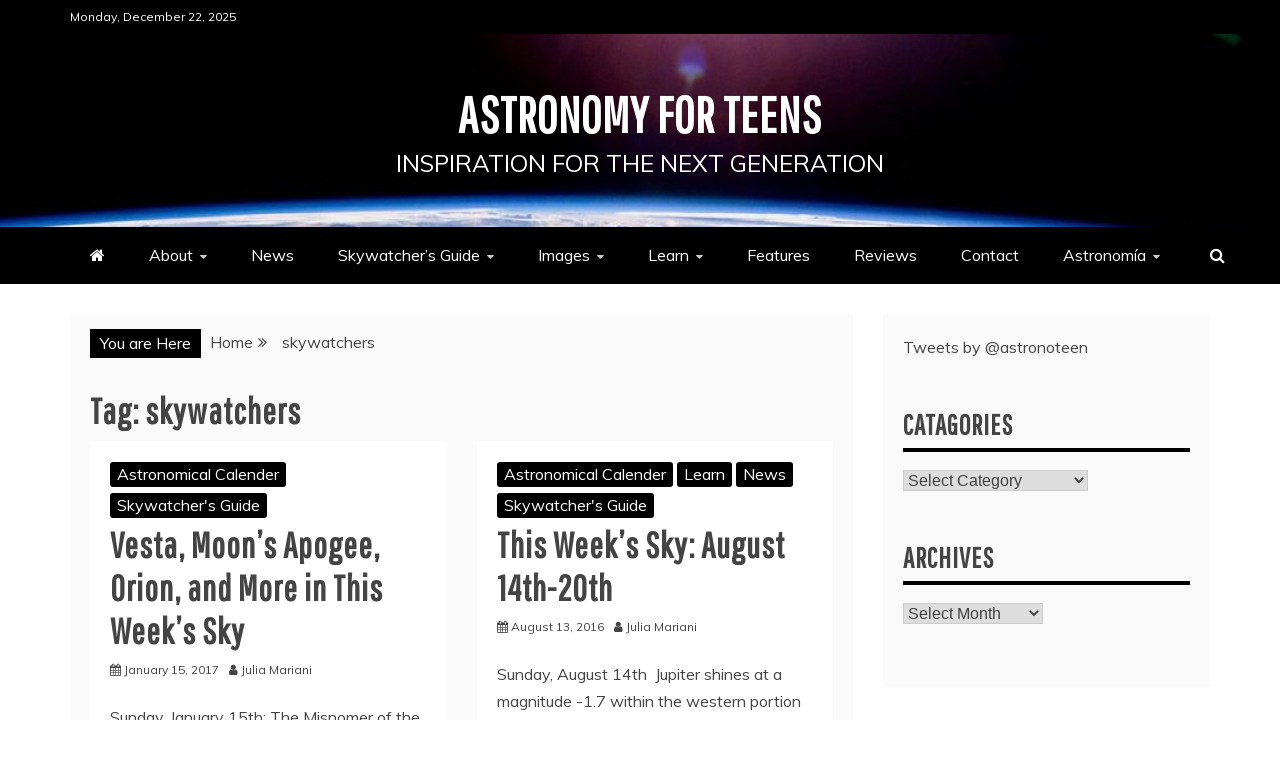

--- FILE ---
content_type: text/html; charset=UTF-8
request_url: https://astronoteen.org/tag/skywatchers/
body_size: 55260
content:
<!doctype html>
<html lang="en-US">
<head>
    <meta charset="UTF-8">
    <meta name="viewport" content="width=device-width, initial-scale=1">
    <link rel="profile" href="https://gmpg.org/xfn/11">

    <title>skywatchers &#8211; Astronomy for Teens</title>
<meta name='robots' content='max-image-preview:large' />
<link rel='dns-prefetch' href='//stats.wp.com' />
<link rel='dns-prefetch' href='//fonts.googleapis.com' />
<link rel='dns-prefetch' href='//pagead2.googlesyndication.com' />
<link rel="alternate" type="application/rss+xml" title="Astronomy for Teens &raquo; Feed" href="https://astronoteen.org/feed/" />
<link rel="alternate" type="application/rss+xml" title="Astronomy for Teens &raquo; Comments Feed" href="https://astronoteen.org/comments/feed/" />
<link rel="alternate" type="application/rss+xml" title="Astronomy for Teens &raquo; skywatchers Tag Feed" href="https://astronoteen.org/tag/skywatchers/feed/" />
		<!-- This site uses the Google Analytics by MonsterInsights plugin v8.18 - Using Analytics tracking - https://www.monsterinsights.com/ -->
		<!-- Note: MonsterInsights is not currently configured on this site. The site owner needs to authenticate with Google Analytics in the MonsterInsights settings panel. -->
					<!-- No tracking code set -->
				<!-- / Google Analytics by MonsterInsights -->
		<style id='wp-img-auto-sizes-contain-inline-css' type='text/css'>
img:is([sizes=auto i],[sizes^="auto," i]){contain-intrinsic-size:3000px 1500px}
/*# sourceURL=wp-img-auto-sizes-contain-inline-css */
</style>
<style id='wp-emoji-styles-inline-css' type='text/css'>

	img.wp-smiley, img.emoji {
		display: inline !important;
		border: none !important;
		box-shadow: none !important;
		height: 1em !important;
		width: 1em !important;
		margin: 0 0.07em !important;
		vertical-align: -0.1em !important;
		background: none !important;
		padding: 0 !important;
	}
/*# sourceURL=wp-emoji-styles-inline-css */
</style>
<style id='wp-block-library-inline-css' type='text/css'>
:root{--wp-block-synced-color:#7a00df;--wp-block-synced-color--rgb:122,0,223;--wp-bound-block-color:var(--wp-block-synced-color);--wp-editor-canvas-background:#ddd;--wp-admin-theme-color:#007cba;--wp-admin-theme-color--rgb:0,124,186;--wp-admin-theme-color-darker-10:#006ba1;--wp-admin-theme-color-darker-10--rgb:0,107,160.5;--wp-admin-theme-color-darker-20:#005a87;--wp-admin-theme-color-darker-20--rgb:0,90,135;--wp-admin-border-width-focus:2px}@media (min-resolution:192dpi){:root{--wp-admin-border-width-focus:1.5px}}.wp-element-button{cursor:pointer}:root .has-very-light-gray-background-color{background-color:#eee}:root .has-very-dark-gray-background-color{background-color:#313131}:root .has-very-light-gray-color{color:#eee}:root .has-very-dark-gray-color{color:#313131}:root .has-vivid-green-cyan-to-vivid-cyan-blue-gradient-background{background:linear-gradient(135deg,#00d084,#0693e3)}:root .has-purple-crush-gradient-background{background:linear-gradient(135deg,#34e2e4,#4721fb 50%,#ab1dfe)}:root .has-hazy-dawn-gradient-background{background:linear-gradient(135deg,#faaca8,#dad0ec)}:root .has-subdued-olive-gradient-background{background:linear-gradient(135deg,#fafae1,#67a671)}:root .has-atomic-cream-gradient-background{background:linear-gradient(135deg,#fdd79a,#004a59)}:root .has-nightshade-gradient-background{background:linear-gradient(135deg,#330968,#31cdcf)}:root .has-midnight-gradient-background{background:linear-gradient(135deg,#020381,#2874fc)}:root{--wp--preset--font-size--normal:16px;--wp--preset--font-size--huge:42px}.has-regular-font-size{font-size:1em}.has-larger-font-size{font-size:2.625em}.has-normal-font-size{font-size:var(--wp--preset--font-size--normal)}.has-huge-font-size{font-size:var(--wp--preset--font-size--huge)}.has-text-align-center{text-align:center}.has-text-align-left{text-align:left}.has-text-align-right{text-align:right}.has-fit-text{white-space:nowrap!important}#end-resizable-editor-section{display:none}.aligncenter{clear:both}.items-justified-left{justify-content:flex-start}.items-justified-center{justify-content:center}.items-justified-right{justify-content:flex-end}.items-justified-space-between{justify-content:space-between}.screen-reader-text{border:0;clip-path:inset(50%);height:1px;margin:-1px;overflow:hidden;padding:0;position:absolute;width:1px;word-wrap:normal!important}.screen-reader-text:focus{background-color:#ddd;clip-path:none;color:#444;display:block;font-size:1em;height:auto;left:5px;line-height:normal;padding:15px 23px 14px;text-decoration:none;top:5px;width:auto;z-index:100000}html :where(.has-border-color){border-style:solid}html :where([style*=border-top-color]){border-top-style:solid}html :where([style*=border-right-color]){border-right-style:solid}html :where([style*=border-bottom-color]){border-bottom-style:solid}html :where([style*=border-left-color]){border-left-style:solid}html :where([style*=border-width]){border-style:solid}html :where([style*=border-top-width]){border-top-style:solid}html :where([style*=border-right-width]){border-right-style:solid}html :where([style*=border-bottom-width]){border-bottom-style:solid}html :where([style*=border-left-width]){border-left-style:solid}html :where(img[class*=wp-image-]){height:auto;max-width:100%}:where(figure){margin:0 0 1em}html :where(.is-position-sticky){--wp-admin--admin-bar--position-offset:var(--wp-admin--admin-bar--height,0px)}@media screen and (max-width:600px){html :where(.is-position-sticky){--wp-admin--admin-bar--position-offset:0px}}
.has-text-align-justify{text-align:justify;}

/*# sourceURL=wp-block-library-inline-css */
</style><style id='global-styles-inline-css' type='text/css'>
:root{--wp--preset--aspect-ratio--square: 1;--wp--preset--aspect-ratio--4-3: 4/3;--wp--preset--aspect-ratio--3-4: 3/4;--wp--preset--aspect-ratio--3-2: 3/2;--wp--preset--aspect-ratio--2-3: 2/3;--wp--preset--aspect-ratio--16-9: 16/9;--wp--preset--aspect-ratio--9-16: 9/16;--wp--preset--color--black: #000000;--wp--preset--color--cyan-bluish-gray: #abb8c3;--wp--preset--color--white: #ffffff;--wp--preset--color--pale-pink: #f78da7;--wp--preset--color--vivid-red: #cf2e2e;--wp--preset--color--luminous-vivid-orange: #ff6900;--wp--preset--color--luminous-vivid-amber: #fcb900;--wp--preset--color--light-green-cyan: #7bdcb5;--wp--preset--color--vivid-green-cyan: #00d084;--wp--preset--color--pale-cyan-blue: #8ed1fc;--wp--preset--color--vivid-cyan-blue: #0693e3;--wp--preset--color--vivid-purple: #9b51e0;--wp--preset--gradient--vivid-cyan-blue-to-vivid-purple: linear-gradient(135deg,rgb(6,147,227) 0%,rgb(155,81,224) 100%);--wp--preset--gradient--light-green-cyan-to-vivid-green-cyan: linear-gradient(135deg,rgb(122,220,180) 0%,rgb(0,208,130) 100%);--wp--preset--gradient--luminous-vivid-amber-to-luminous-vivid-orange: linear-gradient(135deg,rgb(252,185,0) 0%,rgb(255,105,0) 100%);--wp--preset--gradient--luminous-vivid-orange-to-vivid-red: linear-gradient(135deg,rgb(255,105,0) 0%,rgb(207,46,46) 100%);--wp--preset--gradient--very-light-gray-to-cyan-bluish-gray: linear-gradient(135deg,rgb(238,238,238) 0%,rgb(169,184,195) 100%);--wp--preset--gradient--cool-to-warm-spectrum: linear-gradient(135deg,rgb(74,234,220) 0%,rgb(151,120,209) 20%,rgb(207,42,186) 40%,rgb(238,44,130) 60%,rgb(251,105,98) 80%,rgb(254,248,76) 100%);--wp--preset--gradient--blush-light-purple: linear-gradient(135deg,rgb(255,206,236) 0%,rgb(152,150,240) 100%);--wp--preset--gradient--blush-bordeaux: linear-gradient(135deg,rgb(254,205,165) 0%,rgb(254,45,45) 50%,rgb(107,0,62) 100%);--wp--preset--gradient--luminous-dusk: linear-gradient(135deg,rgb(255,203,112) 0%,rgb(199,81,192) 50%,rgb(65,88,208) 100%);--wp--preset--gradient--pale-ocean: linear-gradient(135deg,rgb(255,245,203) 0%,rgb(182,227,212) 50%,rgb(51,167,181) 100%);--wp--preset--gradient--electric-grass: linear-gradient(135deg,rgb(202,248,128) 0%,rgb(113,206,126) 100%);--wp--preset--gradient--midnight: linear-gradient(135deg,rgb(2,3,129) 0%,rgb(40,116,252) 100%);--wp--preset--font-size--small: 13px;--wp--preset--font-size--medium: 20px;--wp--preset--font-size--large: 36px;--wp--preset--font-size--x-large: 42px;--wp--preset--spacing--20: 0.44rem;--wp--preset--spacing--30: 0.67rem;--wp--preset--spacing--40: 1rem;--wp--preset--spacing--50: 1.5rem;--wp--preset--spacing--60: 2.25rem;--wp--preset--spacing--70: 3.38rem;--wp--preset--spacing--80: 5.06rem;--wp--preset--shadow--natural: 6px 6px 9px rgba(0, 0, 0, 0.2);--wp--preset--shadow--deep: 12px 12px 50px rgba(0, 0, 0, 0.4);--wp--preset--shadow--sharp: 6px 6px 0px rgba(0, 0, 0, 0.2);--wp--preset--shadow--outlined: 6px 6px 0px -3px rgb(255, 255, 255), 6px 6px rgb(0, 0, 0);--wp--preset--shadow--crisp: 6px 6px 0px rgb(0, 0, 0);}:where(.is-layout-flex){gap: 0.5em;}:where(.is-layout-grid){gap: 0.5em;}body .is-layout-flex{display: flex;}.is-layout-flex{flex-wrap: wrap;align-items: center;}.is-layout-flex > :is(*, div){margin: 0;}body .is-layout-grid{display: grid;}.is-layout-grid > :is(*, div){margin: 0;}:where(.wp-block-columns.is-layout-flex){gap: 2em;}:where(.wp-block-columns.is-layout-grid){gap: 2em;}:where(.wp-block-post-template.is-layout-flex){gap: 1.25em;}:where(.wp-block-post-template.is-layout-grid){gap: 1.25em;}.has-black-color{color: var(--wp--preset--color--black) !important;}.has-cyan-bluish-gray-color{color: var(--wp--preset--color--cyan-bluish-gray) !important;}.has-white-color{color: var(--wp--preset--color--white) !important;}.has-pale-pink-color{color: var(--wp--preset--color--pale-pink) !important;}.has-vivid-red-color{color: var(--wp--preset--color--vivid-red) !important;}.has-luminous-vivid-orange-color{color: var(--wp--preset--color--luminous-vivid-orange) !important;}.has-luminous-vivid-amber-color{color: var(--wp--preset--color--luminous-vivid-amber) !important;}.has-light-green-cyan-color{color: var(--wp--preset--color--light-green-cyan) !important;}.has-vivid-green-cyan-color{color: var(--wp--preset--color--vivid-green-cyan) !important;}.has-pale-cyan-blue-color{color: var(--wp--preset--color--pale-cyan-blue) !important;}.has-vivid-cyan-blue-color{color: var(--wp--preset--color--vivid-cyan-blue) !important;}.has-vivid-purple-color{color: var(--wp--preset--color--vivid-purple) !important;}.has-black-background-color{background-color: var(--wp--preset--color--black) !important;}.has-cyan-bluish-gray-background-color{background-color: var(--wp--preset--color--cyan-bluish-gray) !important;}.has-white-background-color{background-color: var(--wp--preset--color--white) !important;}.has-pale-pink-background-color{background-color: var(--wp--preset--color--pale-pink) !important;}.has-vivid-red-background-color{background-color: var(--wp--preset--color--vivid-red) !important;}.has-luminous-vivid-orange-background-color{background-color: var(--wp--preset--color--luminous-vivid-orange) !important;}.has-luminous-vivid-amber-background-color{background-color: var(--wp--preset--color--luminous-vivid-amber) !important;}.has-light-green-cyan-background-color{background-color: var(--wp--preset--color--light-green-cyan) !important;}.has-vivid-green-cyan-background-color{background-color: var(--wp--preset--color--vivid-green-cyan) !important;}.has-pale-cyan-blue-background-color{background-color: var(--wp--preset--color--pale-cyan-blue) !important;}.has-vivid-cyan-blue-background-color{background-color: var(--wp--preset--color--vivid-cyan-blue) !important;}.has-vivid-purple-background-color{background-color: var(--wp--preset--color--vivid-purple) !important;}.has-black-border-color{border-color: var(--wp--preset--color--black) !important;}.has-cyan-bluish-gray-border-color{border-color: var(--wp--preset--color--cyan-bluish-gray) !important;}.has-white-border-color{border-color: var(--wp--preset--color--white) !important;}.has-pale-pink-border-color{border-color: var(--wp--preset--color--pale-pink) !important;}.has-vivid-red-border-color{border-color: var(--wp--preset--color--vivid-red) !important;}.has-luminous-vivid-orange-border-color{border-color: var(--wp--preset--color--luminous-vivid-orange) !important;}.has-luminous-vivid-amber-border-color{border-color: var(--wp--preset--color--luminous-vivid-amber) !important;}.has-light-green-cyan-border-color{border-color: var(--wp--preset--color--light-green-cyan) !important;}.has-vivid-green-cyan-border-color{border-color: var(--wp--preset--color--vivid-green-cyan) !important;}.has-pale-cyan-blue-border-color{border-color: var(--wp--preset--color--pale-cyan-blue) !important;}.has-vivid-cyan-blue-border-color{border-color: var(--wp--preset--color--vivid-cyan-blue) !important;}.has-vivid-purple-border-color{border-color: var(--wp--preset--color--vivid-purple) !important;}.has-vivid-cyan-blue-to-vivid-purple-gradient-background{background: var(--wp--preset--gradient--vivid-cyan-blue-to-vivid-purple) !important;}.has-light-green-cyan-to-vivid-green-cyan-gradient-background{background: var(--wp--preset--gradient--light-green-cyan-to-vivid-green-cyan) !important;}.has-luminous-vivid-amber-to-luminous-vivid-orange-gradient-background{background: var(--wp--preset--gradient--luminous-vivid-amber-to-luminous-vivid-orange) !important;}.has-luminous-vivid-orange-to-vivid-red-gradient-background{background: var(--wp--preset--gradient--luminous-vivid-orange-to-vivid-red) !important;}.has-very-light-gray-to-cyan-bluish-gray-gradient-background{background: var(--wp--preset--gradient--very-light-gray-to-cyan-bluish-gray) !important;}.has-cool-to-warm-spectrum-gradient-background{background: var(--wp--preset--gradient--cool-to-warm-spectrum) !important;}.has-blush-light-purple-gradient-background{background: var(--wp--preset--gradient--blush-light-purple) !important;}.has-blush-bordeaux-gradient-background{background: var(--wp--preset--gradient--blush-bordeaux) !important;}.has-luminous-dusk-gradient-background{background: var(--wp--preset--gradient--luminous-dusk) !important;}.has-pale-ocean-gradient-background{background: var(--wp--preset--gradient--pale-ocean) !important;}.has-electric-grass-gradient-background{background: var(--wp--preset--gradient--electric-grass) !important;}.has-midnight-gradient-background{background: var(--wp--preset--gradient--midnight) !important;}.has-small-font-size{font-size: var(--wp--preset--font-size--small) !important;}.has-medium-font-size{font-size: var(--wp--preset--font-size--medium) !important;}.has-large-font-size{font-size: var(--wp--preset--font-size--large) !important;}.has-x-large-font-size{font-size: var(--wp--preset--font-size--x-large) !important;}
/*# sourceURL=global-styles-inline-css */
</style>

<style id='classic-theme-styles-inline-css' type='text/css'>
/*! This file is auto-generated */
.wp-block-button__link{color:#fff;background-color:#32373c;border-radius:9999px;box-shadow:none;text-decoration:none;padding:calc(.667em + 2px) calc(1.333em + 2px);font-size:1.125em}.wp-block-file__button{background:#32373c;color:#fff;text-decoration:none}
/*# sourceURL=/wp-includes/css/classic-themes.min.css */
</style>
<link rel='stylesheet' id='mag-and-news-heading-css' href='//fonts.googleapis.com/css2?family=Pathway+Gothic+One&#038;display=swa&#038;ver=6.9' type='text/css' media='all' />
<link rel='stylesheet' id='mag-and-news-body-css' href='//fonts.googleapis.com/css?family=Muli&#038;ver=6.9' type='text/css' media='all' />
<link rel='stylesheet' id='refined-magazine-style-css' href='https://astronoteen.org/wp-content/themes/refined-magazine/style.css?ver=6.9' type='text/css' media='all' />
<style id='refined-magazine-style-inline-css' type='text/css'>
.site-branding h1, .site-branding p.site-title,.ct-dark-mode .site-title a, .site-title, .site-title a, .site-title a:hover, .site-title a:visited:hover { color: #ffffff; }.ct-dark-mode .site-branding  .site-description, .site-branding  .site-description { color: #ffffff; }.entry-content a, .entry-title a:hover, .related-title a:hover, .posts-navigation .nav-previous a:hover, .post-navigation .nav-previous a:hover, .posts-navigation .nav-next a:hover, .post-navigation .nav-next a:hover, #comments .comment-content a:hover, #comments .comment-author a:hover, .offcanvas-menu nav ul.top-menu li a:hover, .offcanvas-menu nav ul.top-menu li.current-menu-item > a, .error-404-title, #refined-magazine-breadcrumbs a:hover, .entry-content a.read-more-text:hover, a:hover, a:visited:hover, .widget_refined_magazine_category_tabbed_widget.widget ul.ct-nav-tabs li a  { color : #000; }.candid-refined-post-format, .refined-magazine-featured-block .refined-magazine-col-2 .candid-refined-post-format, .cat-links a,.top-bar,.main-navigation ul li a:hover, .main-navigation ul li.current-menu-item > a, .main-navigation ul li a:hover, .main-navigation ul li.current-menu-item > a, .trending-title, .search-form input[type=submit], input[type="submit"], ::selection, #toTop, .breadcrumbs span.breadcrumb, article.sticky .refined-magazine-content-container, .candid-pagination .page-numbers.current, .candid-pagination .page-numbers:hover, .ct-title-head, .widget-title:before, .widget ul.ct-nav-tabs:before, .widget ul.ct-nav-tabs li.ct-title-head:hover, .widget ul.ct-nav-tabs li.ct-title-head.ui-tabs-active { background-color : #000; }.candid-refined-post-format, .refined-magazine-featured-block .refined-magazine-col-2 .candid-refined-post-format, blockquote, .search-form input[type="submit"], input[type="submit"], .candid-pagination .page-numbers { border-color : #000; }.cat-links a:focus{ outline : 1px dashed #000; }.ct-post-overlay .post-content, .ct-post-overlay .post-content a, .widget .ct-post-overlay .post-content a, .widget .ct-post-overlay .post-content a:visited, .ct-post-overlay .post-content a:visited:hover, .slide-details:hover .cat-links a { color: #fff; }.logo-wrapper-block{background-color : #1986e5; }@media (min-width: 1600px){.ct-boxed #page{max-width : 1500px; }}
/*# sourceURL=refined-magazine-style-inline-css */
</style>
<link rel='stylesheet' id='mag-and-news-style-css' href='https://astronoteen.org/wp-content/themes/mag-and-news/style.css?ver=6.9' type='text/css' media='all' />
<style id='mag-and-news-style-inline-css' type='text/css'>
.show-more{ background-color : #000; }
/*# sourceURL=mag-and-news-style-inline-css */
</style>
<link rel='stylesheet' id='google-fonts-css' href='//fonts.googleapis.com/css?family=Slabo+27px%7CMuli&#038;display=swap&#038;ver=6.9' type='text/css' media='all' />
<link rel='stylesheet' id='font-awesome-css' href='https://astronoteen.org/wp-content/themes/refined-magazine/candidthemes/assets/framework/Font-Awesome/css/font-awesome.min.css?ver=4.7.0' type='text/css' media='all' />
<link rel='stylesheet' id='slick-css-css' href='https://astronoteen.org/wp-content/themes/refined-magazine/candidthemes/assets/framework/slick/slick.css?ver=6.9' type='text/css' media='all' />
<link rel='stylesheet' id='slick-theme-css-css' href='https://astronoteen.org/wp-content/themes/refined-magazine/candidthemes/assets/framework/slick/slick-theme.css?ver=6.9' type='text/css' media='all' />
<link rel='stylesheet' id='jetpack_css-css' href='https://astronoteen.org/wp-content/plugins/jetpack/css/jetpack.css?ver=12.4' type='text/css' media='all' />
<script type="text/javascript" id="wp-statistics-tracker-js-extra">
/* <![CDATA[ */
var WP_Statistics_Tracker_Object = {"hitRequestUrl":"https://astronoteen.org/wp-json/wp-statistics/v2/hit?wp_statistics_hit_rest=yes&track_all=0&current_page_type=post_tag&current_page_id=221&search_query&page_uri=L3RhZy9za3l3YXRjaGVycy8","keepOnlineRequestUrl":"https://astronoteen.org/wp-json/wp-statistics/v2/online?wp_statistics_hit_rest=yes&track_all=0&current_page_type=post_tag&current_page_id=221&search_query&page_uri=L3RhZy9za3l3YXRjaGVycy8","option":{"dntEnabled":false,"cacheCompatibility":false}};
//# sourceURL=wp-statistics-tracker-js-extra
/* ]]> */
</script>
<script type="text/javascript" src="https://astronoteen.org/wp-content/plugins/wp-statistics/assets/js/tracker.js?ver=6.9" id="wp-statistics-tracker-js"></script>
<script type="text/javascript" src="https://astronoteen.org/wp-includes/js/jquery/jquery.min.js?ver=3.7.1" id="jquery-core-js"></script>
<script type="text/javascript" src="https://astronoteen.org/wp-includes/js/jquery/jquery-migrate.min.js?ver=3.4.1" id="jquery-migrate-js"></script>
<link rel="https://api.w.org/" href="https://astronoteen.org/wp-json/" /><link rel="alternate" title="JSON" type="application/json" href="https://astronoteen.org/wp-json/wp/v2/tags/221" /><link rel="EditURI" type="application/rsd+xml" title="RSD" href="https://astronoteen.org/xmlrpc.php?rsd" />
<meta name="generator" content="WordPress 6.9" />
<meta name="generator" content="Site Kit by Google 1.106.0" />	<style>img#wpstats{display:none}</style>
		<!-- Analytics by WP Statistics v14.1.4 - https://wp-statistics.com/ -->

<!-- Google AdSense snippet added by Site Kit -->
<meta name="google-adsense-platform-account" content="ca-host-pub-2644536267352236">
<meta name="google-adsense-platform-domain" content="sitekit.withgoogle.com">
<!-- End Google AdSense snippet added by Site Kit -->
		<style type="text/css">
					.site-title a, .site-title{
				color: #ffffff;
			}
		</style>
		<style type="text/css" id="custom-background-css">
body.custom-background { background-color: #ffffff; }
</style>
	
<!-- Google AdSense snippet added by Site Kit -->
<script type="text/javascript" async="async" src="https://pagead2.googlesyndication.com/pagead/js/adsbygoogle.js?client=ca-pub-3030988327257835&amp;host=ca-host-pub-2644536267352236" crossorigin="anonymous"></script>

<!-- End Google AdSense snippet added by Site Kit -->
<link rel="icon" href="https://astronoteen.org/wp-content/uploads/2015/08/cropped-space-pictures-of-the-year-MAIN-32x32.jpg" sizes="32x32" />
<link rel="icon" href="https://astronoteen.org/wp-content/uploads/2015/08/cropped-space-pictures-of-the-year-MAIN-192x192.jpg" sizes="192x192" />
<link rel="apple-touch-icon" href="https://astronoteen.org/wp-content/uploads/2015/08/cropped-space-pictures-of-the-year-MAIN-180x180.jpg" />
<meta name="msapplication-TileImage" content="https://astronoteen.org/wp-content/uploads/2015/08/cropped-space-pictures-of-the-year-MAIN-270x270.jpg" />
</head>
<body class="archive tag tag-skywatchers tag-221 custom-background wp-embed-responsive wp-theme-refined-magazine wp-child-theme-mag-and-news hfeed ct-full-layout ct-sticky-sidebar right-sidebar" itemtype="https://schema.org/Blog" itemscope>
<div id="page" class="site">
            <a class="skip-link screen-reader-text"
           href="#content">Skip to content</a>
                    <!-- Preloader -->
            <div id="loader-wrapper">
                <div id="loader"></div>

                <div class="loader-section section-left"></div>
                <div class="loader-section section-right"></div>

            </div>
                <header id="masthead" class="site-header" itemtype="https://schema.org/WPHeader" itemscope>
                <div class="overlay"></div>
                <div class="top-bar">
        <a href="#" class="ct-show-hide-top"> <i class="fa fa-chevron-down"></i> </a>
        <div class="container-inner clearfix">

            <div class="top-left-col clearfix">

        
            <div class="ct-clock float-left">
                <div id="ct-date">
                    Monday, December 22, 2025                </div>
            </div>

        
        </div>

                <div class="top-right-col clearfix">
                </div> <!-- .top-right-col -->
                </div> <!-- .container-inner -->
        </div> <!-- .top-bar -->

                            <div class="logo-wrapper-block" style="background-image: url(https://astronoteen.org/wp-content/uploads/2021/02/cropped-24h_am2017_earthtempandthundercloud_crop.jpg);">
                    <div class="container-inner clearfix logo-wrapper-container">
        <div class="logo-wrapper full-wrapper text-center">
            <div class="site-branding">

                <div class="refined-magazine-logo-container">
                                            <p class="site-title"><a href="https://astronoteen.org/"
                                                 rel="home">Astronomy for Teens</a></p>
                                            <p class="site-description">Inspiration for the Next Generation</p>
                                    </div> <!-- refined-magazine-logo-container -->
            </div><!-- .site-branding -->
        </div> <!-- .logo-wrapper -->
                </div> <!-- .container-inner -->
        </div> <!-- .logo-wrapper-block -->
                <div class="refined-magazine-menu-container sticky-header">
            <div class="container-inner clearfix">
                <nav id="site-navigation"
                     class="main-navigation" itemtype="https://schema.org/SiteNavigationElement" itemscope>
                    <div class="navbar-header clearfix">
                        <button class="menu-toggle" aria-controls="primary-menu"
                                aria-expanded="false">
                            <span> </span>
                        </button>
                    </div>
                    <ul id="primary-menu" class="nav navbar-nav nav-menu">
                                                    <li class=""><a href="https://astronoteen.org/">
                                    <i class="fa fa-home"></i> </a></li>
                                                <li id="menu-item-1135" class="menu-item menu-item-type-post_type menu-item-object-page menu-item-has-children menu-item-1135"><a href="https://astronoteen.org/about/">About</a>
<ul class="sub-menu">
	<li id="menu-item-1812" class="menu-item menu-item-type-post_type menu-item-object-page menu-item-1812"><a href="https://astronoteen.org/about/the-author/">The Author</a></li>
</ul>
</li>
<li id="menu-item-1143" class="menu-item menu-item-type-taxonomy menu-item-object-category menu-item-1143"><a href="https://astronoteen.org/category/news/">News</a></li>
<li id="menu-item-1131" class="menu-item menu-item-type-taxonomy menu-item-object-category menu-item-has-children menu-item-1131"><a href="https://astronoteen.org/category/skywatchers-guide/">Skywatcher&#8217;s Guide</a>
<ul class="sub-menu">
	<li id="menu-item-1132" class="menu-item menu-item-type-taxonomy menu-item-object-category menu-item-1132"><a href="https://astronoteen.org/category/skywatchers-guide/astronomical-calender/">Astronomical Calender</a></li>
</ul>
</li>
<li id="menu-item-1239" class="menu-item menu-item-type-taxonomy menu-item-object-category menu-item-has-children menu-item-1239"><a href="https://astronoteen.org/category/images/">Images</a>
<ul class="sub-menu">
	<li id="menu-item-1245" class="menu-item menu-item-type-post_type menu-item-object-page menu-item-1245"><a href="https://astronoteen.org/learn/image-of-the-day/">Image of the Day</a></li>
	<li id="menu-item-1137" class="menu-item menu-item-type-post_type menu-item-object-page menu-item-1137"><a href="https://astronoteen.org/learn/daily-images/">Gallery</a></li>
</ul>
</li>
<li id="menu-item-1136" class="menu-item menu-item-type-post_type menu-item-object-page menu-item-has-children menu-item-1136"><a href="https://astronoteen.org/learn/">Learn</a>
<ul class="sub-menu">
	<li id="menu-item-1186" class="menu-item menu-item-type-post_type menu-item-object-page menu-item-1186"><a href="https://astronoteen.org/learn/terminology/">Terminology</a></li>
</ul>
</li>
<li id="menu-item-1767" class="menu-item menu-item-type-taxonomy menu-item-object-category menu-item-1767"><a href="https://astronoteen.org/category/features/">Features</a></li>
<li id="menu-item-1144" class="menu-item menu-item-type-taxonomy menu-item-object-category menu-item-1144"><a href="https://astronoteen.org/category/reviews/">Reviews</a></li>
<li id="menu-item-1134" class="menu-item menu-item-type-post_type menu-item-object-page menu-item-1134"><a href="https://astronoteen.org/contact/">Contact</a></li>
<li id="menu-item-1319" class="menu-item menu-item-type-post_type menu-item-object-page menu-item-has-children menu-item-1319"><a href="https://astronoteen.org/espanol/">Astronomía</a>
<ul class="sub-menu">
	<li id="menu-item-1484" class="menu-item menu-item-type-taxonomy menu-item-object-category menu-item-1484"><a href="https://astronoteen.org/category/noticias/">Noticias</a></li>
</ul>
</li>
                    </ul>
                </nav><!-- #site-navigation -->

                                    <div class="ct-menu-search"><a class="search-icon-box" href="#"> <i class="fa fa-search"></i>
                        </a></div>
                    <div class="top-bar-search">
                        <form role="search" method="get" class="search-form" action="https://astronoteen.org/">
				<label>
					<span class="screen-reader-text">Search for:</span>
					<input type="search" class="search-field" placeholder="Search &hellip;" value="" name="s" />
				</label>
				<input type="submit" class="search-submit" value="Search" />
			</form>                        <button type="button" class="close"></button>
                    </div>
                            </div> <!-- .container-inner -->
        </div> <!-- refined-magazine-menu-container -->
                </header><!-- #masthead -->
        
    <div id="content" class="site-content">
                <div class="container-inner ct-container-main clearfix">
    <div id="primary" class="content-area">
        <main id="main" class="site-main">

                            <div class="breadcrumbs">
                    <div class='breadcrumbs init-animate clearfix'><span class='breadcrumb'>You are Here</span><div id='refined-magazine-breadcrumbs' class='clearfix'><div role="navigation" aria-label="Breadcrumbs" class="breadcrumb-trail breadcrumbs" itemprop="breadcrumb"><ul class="trail-items" itemscope itemtype="http://schema.org/BreadcrumbList"><meta name="numberOfItems" content="2" /><meta name="itemListOrder" content="Ascending" /><li itemprop="itemListElement" itemscope itemtype="http://schema.org/ListItem" class="trail-item trail-begin"><a href="https://astronoteen.org" rel="home"><span itemprop="name">Home</span></a><meta itemprop="position" content="1" /></li><li itemprop="itemListElement" itemscope itemtype="http://schema.org/ListItem" class="trail-item trail-end"><span itemprop="name">skywatchers</span><meta itemprop="position" content="2" /></li></ul></div></div></div>                </div>
                
                <header class="page-header">
                    <h1 class="page-title">Tag: <span>skywatchers</span></h1>                </header><!-- .page-header -->


                <div class="ct-post-list clearfix">
                    <article id="post-1543" class="post-1543 post type-post status-publish format-standard has-post-thumbnail hentry category-astronomical-calender category-skywatchers-guide tag-astronomy tag-constellation tag-jupiter tag-mars tag-moon-apogee tag-orion tag-skywatchers tag-this-weeks-sky two-columns" itemtype="https://schema.org/CreativeWork" itemscope>
        <div class="refined-magazine-content-container refined-magazine-no-thumbnail">
                <div class="refined-magazine-content-area">
            <header class="entry-header">

                <div class="post-meta">
                    <span class="cat-links"><a class="ct-cat-item-202" href="https://astronoteen.org/category/skywatchers-guide/astronomical-calender/"  rel="category tag">Astronomical Calender</a> <a class="ct-cat-item-212" href="https://astronoteen.org/category/skywatchers-guide/"  rel="category tag">Skywatcher&#039;s Guide</a> </span>                </div>
                <h2 class="entry-title" itemprop="headline"><a href="https://astronoteen.org/vesta-moons-apogee-orion-and-more-in-this-weeks-sky/" rel="bookmark">Vesta, Moon&#8217;s Apogee, Orion, and More in This Week&#8217;s Sky</a></h2>                    <div class="entry-meta">
                        <span class="posted-on"><i class="fa fa-calendar"></i><a href="https://astronoteen.org/vesta-moons-apogee-orion-and-more-in-this-weeks-sky/" rel="bookmark"><time class="entry-date published" datetime="2017-01-15T09:40:57-05:00" itemprop="datePublished">January 15, 2017</time><time class="updated" datetime="2017-01-15T09:45:25-05:00" itemprop="dateModified">January 15, 2017</time></a></span><span class="byline"> <span class="author vcard" itemprop="author" itemtype="https://schema.org/Person" itemscope><i class="fa fa-user"></i><a class="url fn n" href="https://astronoteen.org/author/julia_mariani/" rel="author"><span class="author-name" itemprop="name">Julia Mariani</span></a></span></span>                    </div><!-- .entry-meta -->
                            </header><!-- .entry-header -->


            <div class="entry-content">
                <p>Sunday, January 15th: The Misnomer of the Summer Triangle The Summer Triangle may still be seen during January low in the northwest.  This asterism, or</p>

                                        <p><a href="https://astronoteen.org/vesta-moons-apogee-orion-and-more-in-this-weeks-sky/" class="read-more-text">
                                Continue Reading
                            </a></p>
                                    </div>
            <!-- .entry-content -->

            <footer class="entry-footer">
                            </footer><!-- .entry-footer -->

                    <div class="meta_bottom">
            <div class="text_share header-text">Share</div>
            <div class="post-share">
                    <a target="_blank" href="https://www.facebook.com/sharer/sharer.php?u=https://astronoteen.org/vesta-moons-apogee-orion-and-more-in-this-weeks-sky/">
                        <i class="fa fa-facebook"></i>
                        Facebook                    </a>
                    <a target="_blank" href="http://twitter.com/share?text=Vesta,%20Moon&#8217;s%20Apogee,%20Orion,%20and%20More%20in%20This%20Week&#8217;s%20Sky&#038;url=https://astronoteen.org/vesta-moons-apogee-orion-and-more-in-this-weeks-sky/">
                        <i class="fa fa-twitter"></i>                        
                        Twitter                    </a>
                    <a target="_blank" href="http://pinterest.com/pin/create/button/?url=https://astronoteen.org/vesta-moons-apogee-orion-and-more-in-this-weeks-sky/&#038;media=https://astronoteen.org/wp-content/uploads/2017/01/orion_Large-e-mail-view-150x150.jpg&#038;description=Vesta,%20Moon&#8217;s%20Apogee,%20Orion,%20and%20More%20in%20This%20Week&#8217;s%20Sky">
                        <i class="fa fa-pinterest"></i>
                        
                        Pinterest                    </a>
                    <a target="_blank" href="http://www.linkedin.com/shareArticle?mini=true&#038;title=Vesta,%20Moon&#8217;s%20Apogee,%20Orion,%20and%20More%20in%20This%20Week&#8217;s%20Sky&#038;url=https://astronoteen.org/vesta-moons-apogee-orion-and-more-in-this-weeks-sky/">
                        <i class="fa fa-linkedin"></i>
                        Linkedin                        
                    </a>
            </div>
        </div>
                </div> <!-- .refined-magazine-content-area -->
    </div> <!-- .refined-magazine-content-container -->
</article><!-- #post-1543 -->
<article id="post-1257" class="post-1257 post type-post status-publish format-standard has-post-thumbnail hentry category-astronomical-calender category-learn category-news category-skywatchers-guide tag-astronomy tag-skywatchers tag-stars tag-this-weeks-sky two-columns" itemtype="https://schema.org/CreativeWork" itemscope>
        <div class="refined-magazine-content-container refined-magazine-no-thumbnail">
                <div class="refined-magazine-content-area">
            <header class="entry-header">

                <div class="post-meta">
                    <span class="cat-links"><a class="ct-cat-item-202" href="https://astronoteen.org/category/skywatchers-guide/astronomical-calender/"  rel="category tag">Astronomical Calender</a> <a class="ct-cat-item-10" href="https://astronoteen.org/category/learn/"  rel="category tag">Learn</a> <a class="ct-cat-item-5" href="https://astronoteen.org/category/news/"  rel="category tag">News</a> <a class="ct-cat-item-212" href="https://astronoteen.org/category/skywatchers-guide/"  rel="category tag">Skywatcher&#039;s Guide</a> </span>                </div>
                <h2 class="entry-title" itemprop="headline"><a href="https://astronoteen.org/this-weeks-sky-august-14th-20th/" rel="bookmark">This Week&#8217;s Sky: August 14th-20th</a></h2>                    <div class="entry-meta">
                        <span class="posted-on"><i class="fa fa-calendar"></i><a href="https://astronoteen.org/this-weeks-sky-august-14th-20th/" rel="bookmark"><time class="entry-date published" datetime="2016-08-13T18:52:52-04:00" itemprop="datePublished">August 13, 2016</time><time class="updated" datetime="2016-08-14T20:00:53-04:00" itemprop="dateModified">August 14, 2016</time></a></span><span class="byline"> <span class="author vcard" itemprop="author" itemtype="https://schema.org/Person" itemscope><i class="fa fa-user"></i><a class="url fn n" href="https://astronoteen.org/author/julia_mariani/" rel="author"><span class="author-name" itemprop="name">Julia Mariani</span></a></span></span>                    </div><!-- .entry-meta -->
                            </header><!-- .entry-header -->


            <div class="entry-content">
                <p>Sunday, August 14th  Jupiter shines at a magnitude -1.7 within the western portion of the Virgo constellation a half hour after sunset.   Since it is</p>

                                        <p><a href="https://astronoteen.org/this-weeks-sky-august-14th-20th/" class="read-more-text">
                                Continue Reading
                            </a></p>
                                    </div>
            <!-- .entry-content -->

            <footer class="entry-footer">
                            </footer><!-- .entry-footer -->

                    <div class="meta_bottom">
            <div class="text_share header-text">Share</div>
            <div class="post-share">
                    <a target="_blank" href="https://www.facebook.com/sharer/sharer.php?u=https://astronoteen.org/this-weeks-sky-august-14th-20th/">
                        <i class="fa fa-facebook"></i>
                        Facebook                    </a>
                    <a target="_blank" href="http://twitter.com/share?text=This%20Week&#8217;s%20Sky:%20August%2014th-20th&#038;url=https://astronoteen.org/this-weeks-sky-august-14th-20th/">
                        <i class="fa fa-twitter"></i>                        
                        Twitter                    </a>
                    <a target="_blank" href="http://pinterest.com/pin/create/button/?url=https://astronoteen.org/this-weeks-sky-august-14th-20th/&#038;media=https://astronoteen.org/wp-content/uploads/2016/08/1280px-The_2010_Perseids_over_the_VLT-150x100.jpg&#038;description=This%20Week&#8217;s%20Sky:%20August%2014th-20th">
                        <i class="fa fa-pinterest"></i>
                        
                        Pinterest                    </a>
                    <a target="_blank" href="http://www.linkedin.com/shareArticle?mini=true&#038;title=This%20Week&#8217;s%20Sky:%20August%2014th-20th&#038;url=https://astronoteen.org/this-weeks-sky-august-14th-20th/">
                        <i class="fa fa-linkedin"></i>
                        Linkedin                        
                    </a>
            </div>
        </div>
                </div> <!-- .refined-magazine-content-area -->
    </div> <!-- .refined-magazine-content-container -->
</article><!-- #post-1257 -->
                </div>
                
        </main><!-- #main -->
    </div><!-- #primary -->


<aside id="secondary" class="widget-area" itemtype="https://schema.org/WPSideBar" itemscope>
    <div class="ct-sidebar-wrapper">
	<div class="sidebar-widget-container"><section id="text-2" class="widget widget_text">			<div class="textwidget"><a class="twitter-timeline" data-dnt="true" href="https://twitter.com/astronoteen" data-widget-id="497435433098158080">Tweets by @astronoteen</a>
<script>!function(d,s,id){var js,fjs=d.getElementsByTagName(s)[0],p=/^http:/.test(d.location)?'http':'https';if(!d.getElementById(id)){js=d.createElement(s);js.id=id;js.src=p+"://platform.twitter.com/widgets.js";fjs.parentNode.insertBefore(js,fjs);}}(document,"script","twitter-wjs");</script>
</div>
		</section></div> <div class="sidebar-widget-container"><section id="categories-2" class="widget widget_categories"><h2 class="widget-title">Catagories</h2><form action="https://astronoteen.org" method="get"><label class="screen-reader-text" for="cat">Catagories</label><select  name='cat' id='cat' class='postform'>
	<option value='-1'>Select Category</option>
	<option class="level-0" value="202">Astronomical Calender</option>
	<option class="level-0" value="304">Celestial Community</option>
	<option class="level-0" value="305">Features</option>
	<option class="level-0" value="211">Images</option>
	<option class="level-0" value="10">Learn</option>
	<option class="level-0" value="5">News</option>
	<option class="level-0" value="255">Noticias</option>
	<option class="level-0" value="2">Overview</option>
	<option class="level-0" value="222">Planets</option>
	<option class="level-0" value="216">Reviews</option>
	<option class="level-0" value="212">Skywatcher&#8217;s Guide</option>
	<option class="level-0" value="1">Uncategorized</option>
</select>
</form><script type="text/javascript">
/* <![CDATA[ */

( ( dropdownId ) => {
	const dropdown = document.getElementById( dropdownId );
	function onSelectChange() {
		setTimeout( () => {
			if ( 'escape' === dropdown.dataset.lastkey ) {
				return;
			}
			if ( dropdown.value && parseInt( dropdown.value ) > 0 && dropdown instanceof HTMLSelectElement ) {
				dropdown.parentElement.submit();
			}
		}, 250 );
	}
	function onKeyUp( event ) {
		if ( 'Escape' === event.key ) {
			dropdown.dataset.lastkey = 'escape';
		} else {
			delete dropdown.dataset.lastkey;
		}
	}
	function onClick() {
		delete dropdown.dataset.lastkey;
	}
	dropdown.addEventListener( 'keyup', onKeyUp );
	dropdown.addEventListener( 'click', onClick );
	dropdown.addEventListener( 'change', onSelectChange );
})( "cat" );

//# sourceURL=WP_Widget_Categories%3A%3Awidget
/* ]]> */
</script>
</section></div> <div class="sidebar-widget-container"><section id="archives-4" class="widget widget_archive"><h2 class="widget-title">Archives</h2>		<label class="screen-reader-text" for="archives-dropdown-4">Archives</label>
		<select id="archives-dropdown-4" name="archive-dropdown">
			
			<option value="">Select Month</option>
				<option value='https://astronoteen.org/2022/01/'> January 2022 </option>
	<option value='https://astronoteen.org/2021/02/'> February 2021 </option>
	<option value='https://astronoteen.org/2021/01/'> January 2021 </option>
	<option value='https://astronoteen.org/2018/10/'> October 2018 </option>
	<option value='https://astronoteen.org/2017/11/'> November 2017 </option>
	<option value='https://astronoteen.org/2017/02/'> February 2017 </option>
	<option value='https://astronoteen.org/2017/01/'> January 2017 </option>
	<option value='https://astronoteen.org/2016/12/'> December 2016 </option>
	<option value='https://astronoteen.org/2016/11/'> November 2016 </option>
	<option value='https://astronoteen.org/2016/10/'> October 2016 </option>
	<option value='https://astronoteen.org/2016/09/'> September 2016 </option>
	<option value='https://astronoteen.org/2016/08/'> August 2016 </option>
	<option value='https://astronoteen.org/2016/07/'> July 2016 </option>
	<option value='https://astronoteen.org/2016/06/'> June 2016 </option>
	<option value='https://astronoteen.org/2016/04/'> April 2016 </option>
	<option value='https://astronoteen.org/2016/03/'> March 2016 </option>
	<option value='https://astronoteen.org/2016/02/'> February 2016 </option>
	<option value='https://astronoteen.org/2016/01/'> January 2016 </option>
	<option value='https://astronoteen.org/2015/12/'> December 2015 </option>
	<option value='https://astronoteen.org/2015/11/'> November 2015 </option>
	<option value='https://astronoteen.org/2015/10/'> October 2015 </option>
	<option value='https://astronoteen.org/2015/09/'> September 2015 </option>
	<option value='https://astronoteen.org/2015/08/'> August 2015 </option>
	<option value='https://astronoteen.org/2015/07/'> July 2015 </option>
	<option value='https://astronoteen.org/2015/06/'> June 2015 </option>
	<option value='https://astronoteen.org/2015/04/'> April 2015 </option>
	<option value='https://astronoteen.org/2015/03/'> March 2015 </option>
	<option value='https://astronoteen.org/2015/01/'> January 2015 </option>
	<option value='https://astronoteen.org/2014/12/'> December 2014 </option>
	<option value='https://astronoteen.org/2014/11/'> November 2014 </option>
	<option value='https://astronoteen.org/2014/10/'> October 2014 </option>
	<option value='https://astronoteen.org/2014/09/'> September 2014 </option>
	<option value='https://astronoteen.org/2014/08/'> August 2014 </option>
	<option value='https://astronoteen.org/2014/07/'> July 2014 </option>
	<option value='https://astronoteen.org/2014/06/'> June 2014 </option>
	<option value='https://astronoteen.org/2014/05/'> May 2014 </option>
	<option value='https://astronoteen.org/2014/04/'> April 2014 </option>
	<option value='https://astronoteen.org/2014/03/'> March 2014 </option>
	<option value='https://astronoteen.org/2014/02/'> February 2014 </option>
	<option value='https://astronoteen.org/2014/01/'> January 2014 </option>

		</select>

			<script type="text/javascript">
/* <![CDATA[ */

( ( dropdownId ) => {
	const dropdown = document.getElementById( dropdownId );
	function onSelectChange() {
		setTimeout( () => {
			if ( 'escape' === dropdown.dataset.lastkey ) {
				return;
			}
			if ( dropdown.value ) {
				document.location.href = dropdown.value;
			}
		}, 250 );
	}
	function onKeyUp( event ) {
		if ( 'Escape' === event.key ) {
			dropdown.dataset.lastkey = 'escape';
		} else {
			delete dropdown.dataset.lastkey;
		}
	}
	function onClick() {
		delete dropdown.dataset.lastkey;
	}
	dropdown.addEventListener( 'keyup', onKeyUp );
	dropdown.addEventListener( 'click', onClick );
	dropdown.addEventListener( 'change', onSelectChange );
})( "archives-dropdown-4" );

//# sourceURL=WP_Widget_Archives%3A%3Awidget
/* ]]> */
</script>
</section></div>     </div>
</aside><!-- #secondary -->
</div> <!-- .container-inner -->
</div><!-- #content -->
        <footer id="colophon" class="site-footer">
        
            <div class="top-footer">
                <div class="container-inner clearfix">
                                                <div class="ct-col-2">
                                <section id="text-5" class="widget widget_text"><h2 class="widget-title">© Astronoteen 2014- today. All rights reserved.</h2>			<div class="textwidget"></div>
		</section>                            </div>
                                                        <div class="ct-col-2">
                                <section id="text-8" class="widget widget_text">			<div class="textwidget"></div>
		</section>                            </div>
                                            </div> <!-- .container-inner -->
            </div> <!-- .top-footer -->
            
        <div class="site-info" itemtype="https://schema.org/WPFooter" itemscope>
            <div class="container-inner">
                                    <span class="copy-right-text">Astronoteen.org - All Rights Reserved 2023.</span><br>
                
                <a href="https://wordpress.org/" target="_blank">
                    Proudly powered by WordPress                </a>
                <span class="sep"> | </span>
                Theme: Mag and News by <a href="https://www.candidthemes.com/" target="_blank">Candid Themes</a>.            </div> <!-- .container-inner -->
        </div><!-- .site-info -->
                </footer><!-- #colophon -->
        
            <a id="toTop" class="go-to-top" href="#" title="Go to Top">
                <i class="fa fa-angle-double-up"></i>
            </a>
        
</div><!-- #page -->

<script type="speculationrules">
{"prefetch":[{"source":"document","where":{"and":[{"href_matches":"/*"},{"not":{"href_matches":["/wp-*.php","/wp-admin/*","/wp-content/uploads/*","/wp-content/*","/wp-content/plugins/*","/wp-content/themes/mag-and-news/*","/wp-content/themes/refined-magazine/*","/*\\?(.+)"]}},{"not":{"selector_matches":"a[rel~=\"nofollow\"]"}},{"not":{"selector_matches":".no-prefetch, .no-prefetch a"}}]},"eagerness":"conservative"}]}
</script>
<script type="text/javascript" src="https://astronoteen.org/wp-includes/js/imagesloaded.min.js?ver=5.0.0" id="imagesloaded-js"></script>
<script type="text/javascript" src="https://astronoteen.org/wp-includes/js/masonry.min.js?ver=4.2.2" id="masonry-js"></script>
<script type="text/javascript" src="https://astronoteen.org/wp-content/themes/mag-and-news/js/mag-and-news-custom.js?ver=20151215" id="mag-and-news-custom-js-js"></script>
<script type="text/javascript" id="mag-and-news-custom-pagination-js-extra">
/* <![CDATA[ */
var mag_and_news_ajax = {"ajaxurl":"https://astronoteen.org/wp-admin/admin-ajax.php","paged":"1","max_num_pages":"1","next_posts":"","show_more":"Load More","no_more_posts":"No More"};
//# sourceURL=mag-and-news-custom-pagination-js-extra
/* ]]> */
</script>
<script type="text/javascript" src="https://astronoteen.org/wp-content/themes/mag-and-news/js/custom-infinte-pagination.js?ver=20151215" id="mag-and-news-custom-pagination-js"></script>
<script type="text/javascript" src="https://astronoteen.org/wp-content/themes/refined-magazine/candidthemes/assets/framework/slick/slick.min.js?ver=20151217" id="slick-js"></script>
<script type="text/javascript" src="https://astronoteen.org/wp-includes/js/jquery/ui/core.min.js?ver=1.13.3" id="jquery-ui-core-js"></script>
<script type="text/javascript" src="https://astronoteen.org/wp-includes/js/jquery/ui/tabs.min.js?ver=1.13.3" id="jquery-ui-tabs-js"></script>
<script type="text/javascript" src="https://astronoteen.org/wp-content/themes/refined-magazine/js/navigation.js?ver=20151215" id="refined-magazine-navigation-js"></script>
<script type="text/javascript" src="https://astronoteen.org/wp-content/themes/refined-magazine/candidthemes/assets/framework/marquee/jquery.marquee.js?ver=20151215" id="marquee-js"></script>
<script type="text/javascript" src="https://astronoteen.org/wp-content/themes/refined-magazine/js/skip-link-focus-fix.js?ver=20151215" id="refined-magazine-skip-link-focus-fix-js"></script>
<script type="text/javascript" src="https://astronoteen.org/wp-content/themes/refined-magazine/candidthemes/assets/js/theia-sticky-sidebar.js?ver=20151215" id="theia-sticky-sidebar-js"></script>
<script type="text/javascript" src="https://astronoteen.org/wp-content/themes/refined-magazine/candidthemes/assets/js/refined-magazine-custom.js?ver=20151215" id="refined-magazine-custom-js"></script>
<script defer type="text/javascript" src="https://stats.wp.com/e-202552.js" id="jetpack-stats-js"></script>
<script type="text/javascript" id="jetpack-stats-js-after">
/* <![CDATA[ */
_stq = window._stq || [];
_stq.push([ "view", {v:'ext',blog:'62392516',post:'0',tz:'-5',srv:'astronoteen.org',j:'1:12.4'} ]);
_stq.push([ "clickTrackerInit", "62392516", "0" ]);
//# sourceURL=jetpack-stats-js-after
/* ]]> */
</script>
<script id="wp-emoji-settings" type="application/json">
{"baseUrl":"https://s.w.org/images/core/emoji/17.0.2/72x72/","ext":".png","svgUrl":"https://s.w.org/images/core/emoji/17.0.2/svg/","svgExt":".svg","source":{"concatemoji":"https://astronoteen.org/wp-includes/js/wp-emoji-release.min.js?ver=6.9"}}
</script>
<script type="module">
/* <![CDATA[ */
/*! This file is auto-generated */
const a=JSON.parse(document.getElementById("wp-emoji-settings").textContent),o=(window._wpemojiSettings=a,"wpEmojiSettingsSupports"),s=["flag","emoji"];function i(e){try{var t={supportTests:e,timestamp:(new Date).valueOf()};sessionStorage.setItem(o,JSON.stringify(t))}catch(e){}}function c(e,t,n){e.clearRect(0,0,e.canvas.width,e.canvas.height),e.fillText(t,0,0);t=new Uint32Array(e.getImageData(0,0,e.canvas.width,e.canvas.height).data);e.clearRect(0,0,e.canvas.width,e.canvas.height),e.fillText(n,0,0);const a=new Uint32Array(e.getImageData(0,0,e.canvas.width,e.canvas.height).data);return t.every((e,t)=>e===a[t])}function p(e,t){e.clearRect(0,0,e.canvas.width,e.canvas.height),e.fillText(t,0,0);var n=e.getImageData(16,16,1,1);for(let e=0;e<n.data.length;e++)if(0!==n.data[e])return!1;return!0}function u(e,t,n,a){switch(t){case"flag":return n(e,"\ud83c\udff3\ufe0f\u200d\u26a7\ufe0f","\ud83c\udff3\ufe0f\u200b\u26a7\ufe0f")?!1:!n(e,"\ud83c\udde8\ud83c\uddf6","\ud83c\udde8\u200b\ud83c\uddf6")&&!n(e,"\ud83c\udff4\udb40\udc67\udb40\udc62\udb40\udc65\udb40\udc6e\udb40\udc67\udb40\udc7f","\ud83c\udff4\u200b\udb40\udc67\u200b\udb40\udc62\u200b\udb40\udc65\u200b\udb40\udc6e\u200b\udb40\udc67\u200b\udb40\udc7f");case"emoji":return!a(e,"\ud83e\u1fac8")}return!1}function f(e,t,n,a){let r;const o=(r="undefined"!=typeof WorkerGlobalScope&&self instanceof WorkerGlobalScope?new OffscreenCanvas(300,150):document.createElement("canvas")).getContext("2d",{willReadFrequently:!0}),s=(o.textBaseline="top",o.font="600 32px Arial",{});return e.forEach(e=>{s[e]=t(o,e,n,a)}),s}function r(e){var t=document.createElement("script");t.src=e,t.defer=!0,document.head.appendChild(t)}a.supports={everything:!0,everythingExceptFlag:!0},new Promise(t=>{let n=function(){try{var e=JSON.parse(sessionStorage.getItem(o));if("object"==typeof e&&"number"==typeof e.timestamp&&(new Date).valueOf()<e.timestamp+604800&&"object"==typeof e.supportTests)return e.supportTests}catch(e){}return null}();if(!n){if("undefined"!=typeof Worker&&"undefined"!=typeof OffscreenCanvas&&"undefined"!=typeof URL&&URL.createObjectURL&&"undefined"!=typeof Blob)try{var e="postMessage("+f.toString()+"("+[JSON.stringify(s),u.toString(),c.toString(),p.toString()].join(",")+"));",a=new Blob([e],{type:"text/javascript"});const r=new Worker(URL.createObjectURL(a),{name:"wpTestEmojiSupports"});return void(r.onmessage=e=>{i(n=e.data),r.terminate(),t(n)})}catch(e){}i(n=f(s,u,c,p))}t(n)}).then(e=>{for(const n in e)a.supports[n]=e[n],a.supports.everything=a.supports.everything&&a.supports[n],"flag"!==n&&(a.supports.everythingExceptFlag=a.supports.everythingExceptFlag&&a.supports[n]);var t;a.supports.everythingExceptFlag=a.supports.everythingExceptFlag&&!a.supports.flag,a.supports.everything||((t=a.source||{}).concatemoji?r(t.concatemoji):t.wpemoji&&t.twemoji&&(r(t.twemoji),r(t.wpemoji)))});
//# sourceURL=https://astronoteen.org/wp-includes/js/wp-emoji-loader.min.js
/* ]]> */
</script>

</body>
</html>


--- FILE ---
content_type: text/html; charset=utf-8
request_url: https://www.google.com/recaptcha/api2/aframe
body_size: 267
content:
<!DOCTYPE HTML><html><head><meta http-equiv="content-type" content="text/html; charset=UTF-8"></head><body><script nonce="FjbgC7AaNAiXhcrZjYGIew">/** Anti-fraud and anti-abuse applications only. See google.com/recaptcha */ try{var clients={'sodar':'https://pagead2.googlesyndication.com/pagead/sodar?'};window.addEventListener("message",function(a){try{if(a.source===window.parent){var b=JSON.parse(a.data);var c=clients[b['id']];if(c){var d=document.createElement('img');d.src=c+b['params']+'&rc='+(localStorage.getItem("rc::a")?sessionStorage.getItem("rc::b"):"");window.document.body.appendChild(d);sessionStorage.setItem("rc::e",parseInt(sessionStorage.getItem("rc::e")||0)+1);localStorage.setItem("rc::h",'1766429865275');}}}catch(b){}});window.parent.postMessage("_grecaptcha_ready", "*");}catch(b){}</script></body></html>

--- FILE ---
content_type: application/javascript
request_url: https://astronoteen.org/wp-content/themes/mag-and-news/js/mag-and-news-custom.js?ver=20151215
body_size: 1691
content:
jQuery(document).ready(function ($) {
//Post Carousel
    if ($('.ct-header-carousel').length > 0) {
        $(".ct-header-carousel").slick({
            slidesToShow: 3,
            accessibility: true,
            slidesToScroll: 1,
            dots: false,
            infinite: true,
            centerMode: false,
            autoplay: true,
            lazyLoad: 'ondemand',
            speed: 400,
            adaptiveHeight: true,
            responsive: [
                {
                    breakpoint: 768,
                    settings: {
                        arrows: false,
                        slidesToShow: 2
                    }
                },
                {
                    breakpoint: 480,
                    settings: {
                        arrows: false,
                        slidesToShow: 1
                    }
                }
            ]
        });
    }

    //Open Search form on search icon click
    if ($('.search-icon-box').length > 0) {
        $('.search-icon-box').on('click', function (e) {
            e.preventDefault();
            $('.slick-slider').hide();

        });
    }

    //Open Search form on search icon click
    if ($('.top-bar-search .close').length > 0) {
        $('.top-bar-search .close').on('click', function (e) {
            e.preventDefault();
            $('.slick-slider').show();

        });
    }


});
jQuery(window).load(function($) {
    if ( jQuery('.mag-and-news-article-wrapper .two-columns, .ct-post-list .two-columns').length > 0 ) {
        var $container = jQuery('.mag-and-news-article-wrapper, .ct-post-list');
        // initialize
        $container.masonry({
            itemSelector: '.two-columns',
            columnWidth: '.two-columns',
            percentPosition: true
        });
    }
});

--- FILE ---
content_type: application/javascript
request_url: https://astronoteen.org/wp-content/themes/mag-and-news/js/custom-infinte-pagination.js?ver=20151215
body_size: 2627
content:
/* Custom JS File */

(function($) {

	"use strict";

	jQuery(document).ready(function() {
        if ($('.ajax-pagination').length > 0) {


            //infinite pagination
            /*new pagination style*/
            var paged = parseInt(mag_and_news_ajax.paged) + 1;
            var max_num_pages = parseInt(mag_and_news_ajax.max_num_pages);
            var next_posts = mag_and_news_ajax.next_posts;

            $(document).on('click', '.show-more', function (event) {
                event.preventDefault();
                var show_more = $(this);
                var click = show_more.attr('data-click');
                if ((paged - 1) >= max_num_pages) {
                    show_more.html(mag_and_news_ajax.no_more_posts)
                }
                if (click == 0 || (paged - 1) >= max_num_pages) {
                    return false;
                }
                show_more.html('<i class="fa fa-spinner fa-spin fa-fw"></i>');
                show_more.attr("data-click", 0);
                var page = parseInt(show_more.attr('data-number'));

                $('#free-temp-post').load(next_posts + ' .mag-and-news-article-wrapper article.post, .ct-post-list article.post ', function () {
                    /*http://stackoverflow.com/questions/17780515/append-ajax-items-to-masonry-with-infinite-scroll*/
                    paged++;/*next page number*/
                    next_posts = next_posts.replace(/(\/?)page(\/|d=)[0-9]+/, '$1page$2' + paged);
                    var html = $('#free-temp-post').html();
                    $('#free-temp-post').html('');

                    // Make jQuery object from HTML string
                    var $moreBlocks = $(html).filter('article.post');
                    // Append new blocks to container
                    $('.mag-and-news-article-wrapper, .ct-post-list').append($moreBlocks).imagesLoaded(function () {
                        // Have Masonry position new blocks
                        $('.mag-and-news-article-wrapper, .ct-post-list').masonry('appended', $moreBlocks);
                    });

                    show_more.attr("data-number", page + 1);
                    show_more.attr("data-click", 1);
                    show_more.html("<i class='fa fa-refresh'></i>" + mag_and_news_ajax.show_more)
                });
                return false;
            });

            var maxHeight = 0;
            jQuery('.two-column article.two-column').each(function () {
                if (jQuery(this).height() > maxHeight) {
                    maxHeight = jQuery(this).height();
                }
            });
            jQuery('.two-column article.two-column').height(maxHeight);
            //end pagination
        }
	});
})(jQuery);

